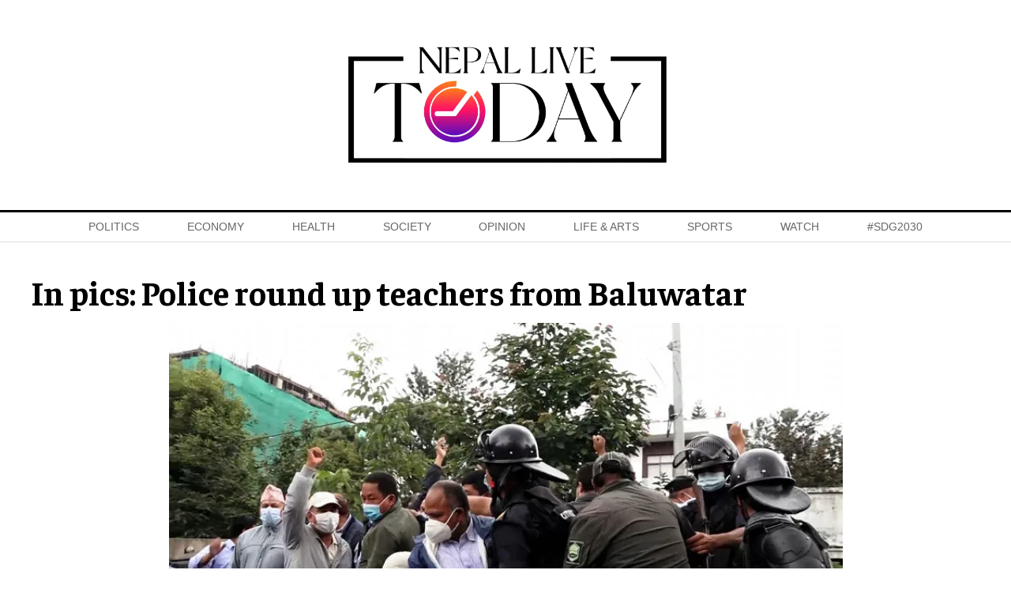

--- FILE ---
content_type: text/html; charset=UTF-8
request_url: https://www.nepallivetoday.com/2021/08/13/in-pics-police-round-up-teachers-from-baluwatar/
body_size: 13690
content:
<!DOCTYPE html>
<html lang="en">

<head>
    <!-- Required meta tags -->
    <meta charset="utf-8">
    <meta property="fb:pages" content="631971620173873" />
    <meta name="description" content="Reporting, analysis, and commentary on Nepal's politics, economy and society." />
    <meta name="viewport" content="width=device-width, initial-scale=1, shrink-to-fit=no">
    <title>
        In pics: Police round up teachers from Baluwatar &laquo;         Nepal Live Today    </title>
    <meta name='robots' content='max-image-preview:large' />
<link rel='dns-prefetch' href='//cdnjs.cloudflare.com' />
<link rel='dns-prefetch' href='//kit.fontawesome.com' />
<link rel='dns-prefetch' href='//cdn.jsdelivr.net' />
<link rel='dns-prefetch' href='//ajax.googleapis.com' />
<link rel='dns-prefetch' href='//stats.wp.com' />
<link rel='dns-prefetch' href='//fonts.googleapis.com' />
<link rel='preconnect' href='//i0.wp.com' />
<link rel='preconnect' href='//c0.wp.com' />
<link rel="alternate" type="application/rss+xml" title="Nepal Live Today &raquo; In pics: Police round up teachers from Baluwatar Comments Feed" href="https://www.nepallivetoday.com/2021/08/13/in-pics-police-round-up-teachers-from-baluwatar/feed/" />
<link rel="alternate" title="oEmbed (JSON)" type="application/json+oembed" href="https://www.nepallivetoday.com/wp-json/oembed/1.0/embed?url=https%3A%2F%2Fwww.nepallivetoday.com%2F2021%2F08%2F13%2Fin-pics-police-round-up-teachers-from-baluwatar%2F" />
<link rel="alternate" title="oEmbed (XML)" type="text/xml+oembed" href="https://www.nepallivetoday.com/wp-json/oembed/1.0/embed?url=https%3A%2F%2Fwww.nepallivetoday.com%2F2021%2F08%2F13%2Fin-pics-police-round-up-teachers-from-baluwatar%2F&#038;format=xml" />
<meta property="fb:admins" content="changingmission"/><meta property="fb:app_id" content="1774296949456204"><meta property="og:title" content="In pics: Police round up teachers from Baluwatar"/><meta property="og:type" content="article"/><meta property="og:description" content="Kathmandu: Police have arrested teachers protesting outside Prime Minister’s official residence in Baluwatar on Friday. The law enforcement agency arrested around 200 teachers who had reached the Prime Minister’s residence to stage a sit-in putting forth various demands. Nepal Teachers Federation has been protesting since April demanding that 20 percent of the annual budget should [&hellip;]"/><meta property="og:url" content="https://www.nepallivetoday.com/2021/08/13/in-pics-police-round-up-teachers-from-baluwatar/"/><meta property="og:site_name" content="Nepal Live Today"/><meta property="og:image" content="https://i0.wp.com/www.nepallivetoday.com/wp-content/uploads/2021/08/1628845159_Teachers-Protest_Baluwatar9.jpg?fit=853%2C480&amp;ssl=1"/><style id='wp-img-auto-sizes-contain-inline-css' type='text/css'>
img:is([sizes=auto i],[sizes^="auto," i]){contain-intrinsic-size:3000px 1500px}
/*# sourceURL=wp-img-auto-sizes-contain-inline-css */
</style>
<style id='wp-emoji-styles-inline-css' type='text/css'>

	img.wp-smiley, img.emoji {
		display: inline !important;
		border: none !important;
		box-shadow: none !important;
		height: 1em !important;
		width: 1em !important;
		margin: 0 0.07em !important;
		vertical-align: -0.1em !important;
		background: none !important;
		padding: 0 !important;
	}
/*# sourceURL=wp-emoji-styles-inline-css */
</style>
<style id='wp-block-library-inline-css' type='text/css'>
:root{--wp-block-synced-color:#7a00df;--wp-block-synced-color--rgb:122,0,223;--wp-bound-block-color:var(--wp-block-synced-color);--wp-editor-canvas-background:#ddd;--wp-admin-theme-color:#007cba;--wp-admin-theme-color--rgb:0,124,186;--wp-admin-theme-color-darker-10:#006ba1;--wp-admin-theme-color-darker-10--rgb:0,107,160.5;--wp-admin-theme-color-darker-20:#005a87;--wp-admin-theme-color-darker-20--rgb:0,90,135;--wp-admin-border-width-focus:2px}@media (min-resolution:192dpi){:root{--wp-admin-border-width-focus:1.5px}}.wp-element-button{cursor:pointer}:root .has-very-light-gray-background-color{background-color:#eee}:root .has-very-dark-gray-background-color{background-color:#313131}:root .has-very-light-gray-color{color:#eee}:root .has-very-dark-gray-color{color:#313131}:root .has-vivid-green-cyan-to-vivid-cyan-blue-gradient-background{background:linear-gradient(135deg,#00d084,#0693e3)}:root .has-purple-crush-gradient-background{background:linear-gradient(135deg,#34e2e4,#4721fb 50%,#ab1dfe)}:root .has-hazy-dawn-gradient-background{background:linear-gradient(135deg,#faaca8,#dad0ec)}:root .has-subdued-olive-gradient-background{background:linear-gradient(135deg,#fafae1,#67a671)}:root .has-atomic-cream-gradient-background{background:linear-gradient(135deg,#fdd79a,#004a59)}:root .has-nightshade-gradient-background{background:linear-gradient(135deg,#330968,#31cdcf)}:root .has-midnight-gradient-background{background:linear-gradient(135deg,#020381,#2874fc)}:root{--wp--preset--font-size--normal:16px;--wp--preset--font-size--huge:42px}.has-regular-font-size{font-size:1em}.has-larger-font-size{font-size:2.625em}.has-normal-font-size{font-size:var(--wp--preset--font-size--normal)}.has-huge-font-size{font-size:var(--wp--preset--font-size--huge)}.has-text-align-center{text-align:center}.has-text-align-left{text-align:left}.has-text-align-right{text-align:right}.has-fit-text{white-space:nowrap!important}#end-resizable-editor-section{display:none}.aligncenter{clear:both}.items-justified-left{justify-content:flex-start}.items-justified-center{justify-content:center}.items-justified-right{justify-content:flex-end}.items-justified-space-between{justify-content:space-between}.screen-reader-text{border:0;clip-path:inset(50%);height:1px;margin:-1px;overflow:hidden;padding:0;position:absolute;width:1px;word-wrap:normal!important}.screen-reader-text:focus{background-color:#ddd;clip-path:none;color:#444;display:block;font-size:1em;height:auto;left:5px;line-height:normal;padding:15px 23px 14px;text-decoration:none;top:5px;width:auto;z-index:100000}html :where(.has-border-color){border-style:solid}html :where([style*=border-top-color]){border-top-style:solid}html :where([style*=border-right-color]){border-right-style:solid}html :where([style*=border-bottom-color]){border-bottom-style:solid}html :where([style*=border-left-color]){border-left-style:solid}html :where([style*=border-width]){border-style:solid}html :where([style*=border-top-width]){border-top-style:solid}html :where([style*=border-right-width]){border-right-style:solid}html :where([style*=border-bottom-width]){border-bottom-style:solid}html :where([style*=border-left-width]){border-left-style:solid}html :where(img[class*=wp-image-]){height:auto;max-width:100%}:where(figure){margin:0 0 1em}html :where(.is-position-sticky){--wp-admin--admin-bar--position-offset:var(--wp-admin--admin-bar--height,0px)}@media screen and (max-width:600px){html :where(.is-position-sticky){--wp-admin--admin-bar--position-offset:0px}}

/*# sourceURL=wp-block-library-inline-css */
</style><style id='wp-block-image-inline-css' type='text/css'>
.wp-block-image>a,.wp-block-image>figure>a{display:inline-block}.wp-block-image img{box-sizing:border-box;height:auto;max-width:100%;vertical-align:bottom}@media not (prefers-reduced-motion){.wp-block-image img.hide{visibility:hidden}.wp-block-image img.show{animation:show-content-image .4s}}.wp-block-image[style*=border-radius] img,.wp-block-image[style*=border-radius]>a{border-radius:inherit}.wp-block-image.has-custom-border img{box-sizing:border-box}.wp-block-image.aligncenter{text-align:center}.wp-block-image.alignfull>a,.wp-block-image.alignwide>a{width:100%}.wp-block-image.alignfull img,.wp-block-image.alignwide img{height:auto;width:100%}.wp-block-image .aligncenter,.wp-block-image .alignleft,.wp-block-image .alignright,.wp-block-image.aligncenter,.wp-block-image.alignleft,.wp-block-image.alignright{display:table}.wp-block-image .aligncenter>figcaption,.wp-block-image .alignleft>figcaption,.wp-block-image .alignright>figcaption,.wp-block-image.aligncenter>figcaption,.wp-block-image.alignleft>figcaption,.wp-block-image.alignright>figcaption{caption-side:bottom;display:table-caption}.wp-block-image .alignleft{float:left;margin:.5em 1em .5em 0}.wp-block-image .alignright{float:right;margin:.5em 0 .5em 1em}.wp-block-image .aligncenter{margin-left:auto;margin-right:auto}.wp-block-image :where(figcaption){margin-bottom:1em;margin-top:.5em}.wp-block-image.is-style-circle-mask img{border-radius:9999px}@supports ((-webkit-mask-image:none) or (mask-image:none)) or (-webkit-mask-image:none){.wp-block-image.is-style-circle-mask img{border-radius:0;-webkit-mask-image:url('data:image/svg+xml;utf8,<svg viewBox="0 0 100 100" xmlns="http://www.w3.org/2000/svg"><circle cx="50" cy="50" r="50"/></svg>');mask-image:url('data:image/svg+xml;utf8,<svg viewBox="0 0 100 100" xmlns="http://www.w3.org/2000/svg"><circle cx="50" cy="50" r="50"/></svg>');mask-mode:alpha;-webkit-mask-position:center;mask-position:center;-webkit-mask-repeat:no-repeat;mask-repeat:no-repeat;-webkit-mask-size:contain;mask-size:contain}}:root :where(.wp-block-image.is-style-rounded img,.wp-block-image .is-style-rounded img){border-radius:9999px}.wp-block-image figure{margin:0}.wp-lightbox-container{display:flex;flex-direction:column;position:relative}.wp-lightbox-container img{cursor:zoom-in}.wp-lightbox-container img:hover+button{opacity:1}.wp-lightbox-container button{align-items:center;backdrop-filter:blur(16px) saturate(180%);background-color:#5a5a5a40;border:none;border-radius:4px;cursor:zoom-in;display:flex;height:20px;justify-content:center;opacity:0;padding:0;position:absolute;right:16px;text-align:center;top:16px;width:20px;z-index:100}@media not (prefers-reduced-motion){.wp-lightbox-container button{transition:opacity .2s ease}}.wp-lightbox-container button:focus-visible{outline:3px auto #5a5a5a40;outline:3px auto -webkit-focus-ring-color;outline-offset:3px}.wp-lightbox-container button:hover{cursor:pointer;opacity:1}.wp-lightbox-container button:focus{opacity:1}.wp-lightbox-container button:focus,.wp-lightbox-container button:hover,.wp-lightbox-container button:not(:hover):not(:active):not(.has-background){background-color:#5a5a5a40;border:none}.wp-lightbox-overlay{box-sizing:border-box;cursor:zoom-out;height:100vh;left:0;overflow:hidden;position:fixed;top:0;visibility:hidden;width:100%;z-index:100000}.wp-lightbox-overlay .close-button{align-items:center;cursor:pointer;display:flex;justify-content:center;min-height:40px;min-width:40px;padding:0;position:absolute;right:calc(env(safe-area-inset-right) + 16px);top:calc(env(safe-area-inset-top) + 16px);z-index:5000000}.wp-lightbox-overlay .close-button:focus,.wp-lightbox-overlay .close-button:hover,.wp-lightbox-overlay .close-button:not(:hover):not(:active):not(.has-background){background:none;border:none}.wp-lightbox-overlay .lightbox-image-container{height:var(--wp--lightbox-container-height);left:50%;overflow:hidden;position:absolute;top:50%;transform:translate(-50%,-50%);transform-origin:top left;width:var(--wp--lightbox-container-width);z-index:9999999999}.wp-lightbox-overlay .wp-block-image{align-items:center;box-sizing:border-box;display:flex;height:100%;justify-content:center;margin:0;position:relative;transform-origin:0 0;width:100%;z-index:3000000}.wp-lightbox-overlay .wp-block-image img{height:var(--wp--lightbox-image-height);min-height:var(--wp--lightbox-image-height);min-width:var(--wp--lightbox-image-width);width:var(--wp--lightbox-image-width)}.wp-lightbox-overlay .wp-block-image figcaption{display:none}.wp-lightbox-overlay button{background:none;border:none}.wp-lightbox-overlay .scrim{background-color:#fff;height:100%;opacity:.9;position:absolute;width:100%;z-index:2000000}.wp-lightbox-overlay.active{visibility:visible}@media not (prefers-reduced-motion){.wp-lightbox-overlay.active{animation:turn-on-visibility .25s both}.wp-lightbox-overlay.active img{animation:turn-on-visibility .35s both}.wp-lightbox-overlay.show-closing-animation:not(.active){animation:turn-off-visibility .35s both}.wp-lightbox-overlay.show-closing-animation:not(.active) img{animation:turn-off-visibility .25s both}.wp-lightbox-overlay.zoom.active{animation:none;opacity:1;visibility:visible}.wp-lightbox-overlay.zoom.active .lightbox-image-container{animation:lightbox-zoom-in .4s}.wp-lightbox-overlay.zoom.active .lightbox-image-container img{animation:none}.wp-lightbox-overlay.zoom.active .scrim{animation:turn-on-visibility .4s forwards}.wp-lightbox-overlay.zoom.show-closing-animation:not(.active){animation:none}.wp-lightbox-overlay.zoom.show-closing-animation:not(.active) .lightbox-image-container{animation:lightbox-zoom-out .4s}.wp-lightbox-overlay.zoom.show-closing-animation:not(.active) .lightbox-image-container img{animation:none}.wp-lightbox-overlay.zoom.show-closing-animation:not(.active) .scrim{animation:turn-off-visibility .4s forwards}}@keyframes show-content-image{0%{visibility:hidden}99%{visibility:hidden}to{visibility:visible}}@keyframes turn-on-visibility{0%{opacity:0}to{opacity:1}}@keyframes turn-off-visibility{0%{opacity:1;visibility:visible}99%{opacity:0;visibility:visible}to{opacity:0;visibility:hidden}}@keyframes lightbox-zoom-in{0%{transform:translate(calc((-100vw + var(--wp--lightbox-scrollbar-width))/2 + var(--wp--lightbox-initial-left-position)),calc(-50vh + var(--wp--lightbox-initial-top-position))) scale(var(--wp--lightbox-scale))}to{transform:translate(-50%,-50%) scale(1)}}@keyframes lightbox-zoom-out{0%{transform:translate(-50%,-50%) scale(1);visibility:visible}99%{visibility:visible}to{transform:translate(calc((-100vw + var(--wp--lightbox-scrollbar-width))/2 + var(--wp--lightbox-initial-left-position)),calc(-50vh + var(--wp--lightbox-initial-top-position))) scale(var(--wp--lightbox-scale));visibility:hidden}}
/*# sourceURL=https://c0.wp.com/c/6.9/wp-includes/blocks/image/style.min.css */
</style>
<style id='global-styles-inline-css' type='text/css'>
:root{--wp--preset--aspect-ratio--square: 1;--wp--preset--aspect-ratio--4-3: 4/3;--wp--preset--aspect-ratio--3-4: 3/4;--wp--preset--aspect-ratio--3-2: 3/2;--wp--preset--aspect-ratio--2-3: 2/3;--wp--preset--aspect-ratio--16-9: 16/9;--wp--preset--aspect-ratio--9-16: 9/16;--wp--preset--color--black: #000000;--wp--preset--color--cyan-bluish-gray: #abb8c3;--wp--preset--color--white: #ffffff;--wp--preset--color--pale-pink: #f78da7;--wp--preset--color--vivid-red: #cf2e2e;--wp--preset--color--luminous-vivid-orange: #ff6900;--wp--preset--color--luminous-vivid-amber: #fcb900;--wp--preset--color--light-green-cyan: #7bdcb5;--wp--preset--color--vivid-green-cyan: #00d084;--wp--preset--color--pale-cyan-blue: #8ed1fc;--wp--preset--color--vivid-cyan-blue: #0693e3;--wp--preset--color--vivid-purple: #9b51e0;--wp--preset--gradient--vivid-cyan-blue-to-vivid-purple: linear-gradient(135deg,rgb(6,147,227) 0%,rgb(155,81,224) 100%);--wp--preset--gradient--light-green-cyan-to-vivid-green-cyan: linear-gradient(135deg,rgb(122,220,180) 0%,rgb(0,208,130) 100%);--wp--preset--gradient--luminous-vivid-amber-to-luminous-vivid-orange: linear-gradient(135deg,rgb(252,185,0) 0%,rgb(255,105,0) 100%);--wp--preset--gradient--luminous-vivid-orange-to-vivid-red: linear-gradient(135deg,rgb(255,105,0) 0%,rgb(207,46,46) 100%);--wp--preset--gradient--very-light-gray-to-cyan-bluish-gray: linear-gradient(135deg,rgb(238,238,238) 0%,rgb(169,184,195) 100%);--wp--preset--gradient--cool-to-warm-spectrum: linear-gradient(135deg,rgb(74,234,220) 0%,rgb(151,120,209) 20%,rgb(207,42,186) 40%,rgb(238,44,130) 60%,rgb(251,105,98) 80%,rgb(254,248,76) 100%);--wp--preset--gradient--blush-light-purple: linear-gradient(135deg,rgb(255,206,236) 0%,rgb(152,150,240) 100%);--wp--preset--gradient--blush-bordeaux: linear-gradient(135deg,rgb(254,205,165) 0%,rgb(254,45,45) 50%,rgb(107,0,62) 100%);--wp--preset--gradient--luminous-dusk: linear-gradient(135deg,rgb(255,203,112) 0%,rgb(199,81,192) 50%,rgb(65,88,208) 100%);--wp--preset--gradient--pale-ocean: linear-gradient(135deg,rgb(255,245,203) 0%,rgb(182,227,212) 50%,rgb(51,167,181) 100%);--wp--preset--gradient--electric-grass: linear-gradient(135deg,rgb(202,248,128) 0%,rgb(113,206,126) 100%);--wp--preset--gradient--midnight: linear-gradient(135deg,rgb(2,3,129) 0%,rgb(40,116,252) 100%);--wp--preset--font-size--small: 13px;--wp--preset--font-size--medium: 20px;--wp--preset--font-size--large: 36px;--wp--preset--font-size--x-large: 42px;--wp--preset--spacing--20: 0.44rem;--wp--preset--spacing--30: 0.67rem;--wp--preset--spacing--40: 1rem;--wp--preset--spacing--50: 1.5rem;--wp--preset--spacing--60: 2.25rem;--wp--preset--spacing--70: 3.38rem;--wp--preset--spacing--80: 5.06rem;--wp--preset--shadow--natural: 6px 6px 9px rgba(0, 0, 0, 0.2);--wp--preset--shadow--deep: 12px 12px 50px rgba(0, 0, 0, 0.4);--wp--preset--shadow--sharp: 6px 6px 0px rgba(0, 0, 0, 0.2);--wp--preset--shadow--outlined: 6px 6px 0px -3px rgb(255, 255, 255), 6px 6px rgb(0, 0, 0);--wp--preset--shadow--crisp: 6px 6px 0px rgb(0, 0, 0);}:where(.is-layout-flex){gap: 0.5em;}:where(.is-layout-grid){gap: 0.5em;}body .is-layout-flex{display: flex;}.is-layout-flex{flex-wrap: wrap;align-items: center;}.is-layout-flex > :is(*, div){margin: 0;}body .is-layout-grid{display: grid;}.is-layout-grid > :is(*, div){margin: 0;}:where(.wp-block-columns.is-layout-flex){gap: 2em;}:where(.wp-block-columns.is-layout-grid){gap: 2em;}:where(.wp-block-post-template.is-layout-flex){gap: 1.25em;}:where(.wp-block-post-template.is-layout-grid){gap: 1.25em;}.has-black-color{color: var(--wp--preset--color--black) !important;}.has-cyan-bluish-gray-color{color: var(--wp--preset--color--cyan-bluish-gray) !important;}.has-white-color{color: var(--wp--preset--color--white) !important;}.has-pale-pink-color{color: var(--wp--preset--color--pale-pink) !important;}.has-vivid-red-color{color: var(--wp--preset--color--vivid-red) !important;}.has-luminous-vivid-orange-color{color: var(--wp--preset--color--luminous-vivid-orange) !important;}.has-luminous-vivid-amber-color{color: var(--wp--preset--color--luminous-vivid-amber) !important;}.has-light-green-cyan-color{color: var(--wp--preset--color--light-green-cyan) !important;}.has-vivid-green-cyan-color{color: var(--wp--preset--color--vivid-green-cyan) !important;}.has-pale-cyan-blue-color{color: var(--wp--preset--color--pale-cyan-blue) !important;}.has-vivid-cyan-blue-color{color: var(--wp--preset--color--vivid-cyan-blue) !important;}.has-vivid-purple-color{color: var(--wp--preset--color--vivid-purple) !important;}.has-black-background-color{background-color: var(--wp--preset--color--black) !important;}.has-cyan-bluish-gray-background-color{background-color: var(--wp--preset--color--cyan-bluish-gray) !important;}.has-white-background-color{background-color: var(--wp--preset--color--white) !important;}.has-pale-pink-background-color{background-color: var(--wp--preset--color--pale-pink) !important;}.has-vivid-red-background-color{background-color: var(--wp--preset--color--vivid-red) !important;}.has-luminous-vivid-orange-background-color{background-color: var(--wp--preset--color--luminous-vivid-orange) !important;}.has-luminous-vivid-amber-background-color{background-color: var(--wp--preset--color--luminous-vivid-amber) !important;}.has-light-green-cyan-background-color{background-color: var(--wp--preset--color--light-green-cyan) !important;}.has-vivid-green-cyan-background-color{background-color: var(--wp--preset--color--vivid-green-cyan) !important;}.has-pale-cyan-blue-background-color{background-color: var(--wp--preset--color--pale-cyan-blue) !important;}.has-vivid-cyan-blue-background-color{background-color: var(--wp--preset--color--vivid-cyan-blue) !important;}.has-vivid-purple-background-color{background-color: var(--wp--preset--color--vivid-purple) !important;}.has-black-border-color{border-color: var(--wp--preset--color--black) !important;}.has-cyan-bluish-gray-border-color{border-color: var(--wp--preset--color--cyan-bluish-gray) !important;}.has-white-border-color{border-color: var(--wp--preset--color--white) !important;}.has-pale-pink-border-color{border-color: var(--wp--preset--color--pale-pink) !important;}.has-vivid-red-border-color{border-color: var(--wp--preset--color--vivid-red) !important;}.has-luminous-vivid-orange-border-color{border-color: var(--wp--preset--color--luminous-vivid-orange) !important;}.has-luminous-vivid-amber-border-color{border-color: var(--wp--preset--color--luminous-vivid-amber) !important;}.has-light-green-cyan-border-color{border-color: var(--wp--preset--color--light-green-cyan) !important;}.has-vivid-green-cyan-border-color{border-color: var(--wp--preset--color--vivid-green-cyan) !important;}.has-pale-cyan-blue-border-color{border-color: var(--wp--preset--color--pale-cyan-blue) !important;}.has-vivid-cyan-blue-border-color{border-color: var(--wp--preset--color--vivid-cyan-blue) !important;}.has-vivid-purple-border-color{border-color: var(--wp--preset--color--vivid-purple) !important;}.has-vivid-cyan-blue-to-vivid-purple-gradient-background{background: var(--wp--preset--gradient--vivid-cyan-blue-to-vivid-purple) !important;}.has-light-green-cyan-to-vivid-green-cyan-gradient-background{background: var(--wp--preset--gradient--light-green-cyan-to-vivid-green-cyan) !important;}.has-luminous-vivid-amber-to-luminous-vivid-orange-gradient-background{background: var(--wp--preset--gradient--luminous-vivid-amber-to-luminous-vivid-orange) !important;}.has-luminous-vivid-orange-to-vivid-red-gradient-background{background: var(--wp--preset--gradient--luminous-vivid-orange-to-vivid-red) !important;}.has-very-light-gray-to-cyan-bluish-gray-gradient-background{background: var(--wp--preset--gradient--very-light-gray-to-cyan-bluish-gray) !important;}.has-cool-to-warm-spectrum-gradient-background{background: var(--wp--preset--gradient--cool-to-warm-spectrum) !important;}.has-blush-light-purple-gradient-background{background: var(--wp--preset--gradient--blush-light-purple) !important;}.has-blush-bordeaux-gradient-background{background: var(--wp--preset--gradient--blush-bordeaux) !important;}.has-luminous-dusk-gradient-background{background: var(--wp--preset--gradient--luminous-dusk) !important;}.has-pale-ocean-gradient-background{background: var(--wp--preset--gradient--pale-ocean) !important;}.has-electric-grass-gradient-background{background: var(--wp--preset--gradient--electric-grass) !important;}.has-midnight-gradient-background{background: var(--wp--preset--gradient--midnight) !important;}.has-small-font-size{font-size: var(--wp--preset--font-size--small) !important;}.has-medium-font-size{font-size: var(--wp--preset--font-size--medium) !important;}.has-large-font-size{font-size: var(--wp--preset--font-size--large) !important;}.has-x-large-font-size{font-size: var(--wp--preset--font-size--x-large) !important;}
/*# sourceURL=global-styles-inline-css */
</style>

<style id='classic-theme-styles-inline-css' type='text/css'>
/*! This file is auto-generated */
.wp-block-button__link{color:#fff;background-color:#32373c;border-radius:9999px;box-shadow:none;text-decoration:none;padding:calc(.667em + 2px) calc(1.333em + 2px);font-size:1.125em}.wp-block-file__button{background:#32373c;color:#fff;text-decoration:none}
/*# sourceURL=/wp-includes/css/classic-themes.min.css */
</style>
<link rel='stylesheet' id='uikit-style-css' href='https://cdn.jsdelivr.net/npm/uikit@3.4.6/dist/css/uikit.min.css?ver=6.9' type='text/css' media='all' />
<link rel='stylesheet' id='base-style-css' href='https://www.nepallivetoday.com/wp-content/themes/NepaLiveToday/css/base.css?ver=6.9' type='text/css' media='all' />
<link rel='stylesheet' id='google-Faustina-css' href='https://fonts.googleapis.com/css2?family=Faustina%3Awght%40400%3B500%3B600%3B700&#038;display=swap&#038;ver=6.9' type='text/css' media='all' />
<link rel='stylesheet' id='google-Poppins-css' href='https://fonts.googleapis.com/css2?family=Poppins%3Awght%40100%3B200%3B300%3B400%3B500%3B600%3B800&#038;display=swap&#038;ver=6.9' type='text/css' media='all' />
<link rel='stylesheet' id='appharu-style-css' href='https://www.nepallivetoday.com/wp-content/themes/NepaLiveToday/style.css?ver=8.1.2.1' type='text/css' media='all' />
<link rel='stylesheet' id='wp-block-paragraph-css' href='https://c0.wp.com/c/6.9/wp-includes/blocks/paragraph/style.min.css' type='text/css' media='all' />
<script type="text/javascript" src="https://kit.fontawesome.com/7d59914bdd.js?ver=6.9" id="font-awesome-js"></script>
<link rel="https://api.w.org/" href="https://www.nepallivetoday.com/wp-json/" /><link rel="alternate" title="JSON" type="application/json" href="https://www.nepallivetoday.com/wp-json/wp/v2/posts/12193" /><link rel="EditURI" type="application/rsd+xml" title="RSD" href="https://www.nepallivetoday.com/xmlrpc.php?rsd" />
<meta name="generator" content="WordPress 6.9" />
<link rel="canonical" href="https://www.nepallivetoday.com/2021/08/13/in-pics-police-round-up-teachers-from-baluwatar/" />
<link rel='shortlink' href='https://wp.me/pcWLTd-3aF' />
	<style>img#wpstats{display:none}</style>
		<link rel="icon" href="https://i0.wp.com/www.nepallivetoday.com/wp-content/uploads/2021/04/cropped-nlfinal.png?fit=32%2C32&#038;ssl=1" sizes="32x32" />
<link rel="icon" href="https://i0.wp.com/www.nepallivetoday.com/wp-content/uploads/2021/04/cropped-nlfinal.png?fit=192%2C192&#038;ssl=1" sizes="192x192" />
<link rel="apple-touch-icon" href="https://i0.wp.com/www.nepallivetoday.com/wp-content/uploads/2021/04/cropped-nlfinal.png?fit=180%2C180&#038;ssl=1" />
<meta name="msapplication-TileImage" content="https://i0.wp.com/www.nepallivetoday.com/wp-content/uploads/2021/04/cropped-nlfinal.png?fit=270%2C270&#038;ssl=1" />
   
    <script async src="https://www.googletagmanager.com/gtag/js?id=G-S4PHMGPG1X"></script>
    <script>
        window.dataLayer = window.dataLayer || [];

        function gtag() {
            dataLayer.push(arguments);
        }
        gtag('js', new Date());

        gtag('config', 'G-S4PHMGPG1X');
    </script>

    <script type='text/javascript'
        src='https://platform-api.sharethis.com/js/sharethis.js#property=605495cc4d1bac0012adf09f&product=sop'
        async='async'></script>  
	
	
	
<!-- 	<script async src="https://pagead2.googlesyndication.com/pagead/js/adsbygoogle.js?client=ca-pub-7002756976837189"
     crossorigin="anonymous"></script> -->
	
    <script src="https://cdn.jsdelivr.net/npm/uikit@3.6.15/dist/js/uikit.min.js"></script>
</head>

<body>
    <div id="fb-root"></div>
    <script>
        (function (d, s, id) {
            var js,
                fjs = d.getElementsByTagName(s)[0];
            if (d.getElementById(id))
                return;
            js = d.createElement(s);
            js.id = id;
            js.src = "//connect.facebook.net/en_US/sdk.js#xfbml=1&version=v2.10&appId=40151482661930" +
                "1";
            fjs
                .parentNode
                .insertBefore(js, fjs);
        }(document, 'script', 'facebook-jssdk'));
    </script>
    <nav class="top-nav">
        <div class="mobile-vs-header uk-width-1-1" style="z-index: 990;">
            <div class="header-section">
                <div class="uk-container">
                                        <div uk-grid="uk-grid" class="uk-grid-small  uk-visible@m uk-margin-medium-top uk-margin-medium-bottom">
                        <div class="uk-width-expand uk-flex uk-flex-middle uk-flex-right">

                        </div>
                        <div class="uk-width-large uk-text-center">
                            <div class="header-logo">
                                <a href="https://www.nepallivetoday.com/" class="custom-logo-link" rel="home"><img width="1621" height="692" src="https://i0.wp.com/www.nepallivetoday.com/wp-content/uploads/2021/04/cropped-Nepal-lIve-today-Nepal-live-logo-01.jpg?fit=1621%2C692&amp;ssl=1" class="custom-logo" alt="Nepal Live Today" decoding="async" fetchpriority="high" srcset="https://i0.wp.com/www.nepallivetoday.com/wp-content/uploads/2021/04/cropped-Nepal-lIve-today-Nepal-live-logo-01.jpg?w=1621&amp;ssl=1 1621w, https://i0.wp.com/www.nepallivetoday.com/wp-content/uploads/2021/04/cropped-Nepal-lIve-today-Nepal-live-logo-01.jpg?resize=768%2C328&amp;ssl=1 768w, https://i0.wp.com/www.nepallivetoday.com/wp-content/uploads/2021/04/cropped-Nepal-lIve-today-Nepal-live-logo-01.jpg?resize=1536%2C656&amp;ssl=1 1536w, https://i0.wp.com/www.nepallivetoday.com/wp-content/uploads/2021/04/cropped-Nepal-lIve-today-Nepal-live-logo-01.jpg?w=1440&amp;ssl=1 1440w" sizes="(max-width: 1621px) 100vw, 1621px" /></a>                            </div>
                        </div>
                        <div class="uk-width-expand uk-flex uk-flex-middle uk-flex-left mobile-headaer-social">
                        </div>
                    </div>
                </div>
            </div>
        </div>
        <div class="np-border wbg  nav-edit uk-visible@m" uk-sticky="uk-sticky" style="z-index: 990;">
            <div class="uk-container">
                <nav class="uk-navbar uk-position-relative" uk-navbar>
    <div class="uk-navbar-left uk-width-1-1">
        <ul class="uk-navbar-nav navigation-bar uk-width-1-1 navitagion-item">
            <li>
                <a href="/"><i class="fas fa-home"></i></a>
            </li>
            <li>
                <a href="/?cat=4">Politics</a>
            </li>
            <li>
                <a href="/?cat=5">Economy</a>
            </li>
            <li>
                <a href="/?cat=6">Health</a>
            </li>
            <li>
                <a href="/?cat=7">Society</a>
            </li>
            <li>
                <a href="/?cat=8">Opinion</a>
            </li>

            <li>
                <a href="/?cat=9">Life & Arts</a>
            </li>
            <!-- 			<li>
                <a href="/?cat=189">Events</a>
            </li>  -->
            <li>
                <a href="/?cat=10">Sports</a>
            </li>
            <li>
                <a href="/?cat=11">Watch</a>
            </li>
            <!-- <li>
                <a href="/?cat=12">Feature</a>
            </li>
            <li>
                <a href="/?cat=13">Education</a>
            </li> -->
            <li>
                <a href="/?cat=14">#SDG2030</a>
            </li>
            <li class="search-item"><a href="#modal-search" uk-toggle><i class="fas fa-search"></i></a></li>
        </ul>
    </div>
</nav>

<div id="modal-search" class="uk-flex-top  search-model-item" uk-modal>
    <div class="uk-modal-dialog uk-modal-body search-model uk-margin-auto-vertical">
        <button class="uk-modal-close-default close-icon" type="button" uk-close></button>
        <h2 class="uk-modal-title search-title">Search</h2>
        <form action="/" class="uk-search uk-search-navbar uk-width-1-1" method="get">
            <div class="uk-child-width-1-2@m uk-text-center uk-grid-small" uk-grid>
                <div class="uk-child-width-1-2@m uk-text-center uk-grid-small" uk-grid>
                    <div>
                        <input class="uk-input" name="form" type="date"  data-uk-datepicker placeholder="from" value="">
                    </div>
                    <div>
                        <input class="uk-input" name="to" type="date"  data-uk-datepicker placeholder="to" value="">
                    </div>
                </div>
            <div>
                <input class="uk-search-input search-box" name="s" id="s" type="search" placeholder="Search" value="">
                <button type="submit" class="uk-search-icon-flip icon-search" uk-search-icon></button>
            </div>
            </div>
        </form>
    </div>
</div>
            </div>
        </div>
    </nav>
    <nav class="top-nav uk-hidden@m mobile-vs-header"  uk-sticky="uk-sticky">
            <div class="header-section">
                <div class="uk-container">
                    <div class="mobile-version">
                        <div uk-grid="uk-grid" class="uk-grid-small">
                            <div class="uk-width-1-5  uk-flex uk-flex-middle uk-flex-left">
                                <ul class="uk-navbar-nav navigation-bar  ">
                                    <li><a href="#modal-search" uk-toggle>
                                            <i class="fas fa-search" style="font-size: 18px;"></i>
                                        </a></li>
                                </ul>
                            </div>
                            <div class="uk-width-expand uk-text-center">
                                <div class="header-logo">
                                    <a href="/"><img src="https://www.nepallivetoday.com/wp-content/themes/NepaLiveToday/img/mobile.png" class="iconitem" alt=""></a> 
                                </div>
                            </div>
                            <div class="uk-width-1-5 uk-flex uk-flex-middle uk-flex-left mobile-headaer-social">
                                <ul class="uk-navbar-nav menu-icon">
                                    <li uk-toggle="target: #offcanvas-nav">
                                        <a href="!"><img
                                                src="https://www.nepallivetoday.com/wp-content/themes/NepaLiveToday/img/iconitem.png"
                                                class="iconitem" alt=""></a>
                                    </li>
                                </ul>
                            </div>
                        </div>
                    </div>

                </div>
            </div>
        
            </nav>
    <div id="offcanvas-nav" class="uk-offcanvas"  uk-offcanvas="flip: true; overlay: true">
    <div class="uk-offcanvas-bar">
        <a href="https://www.nepallivetoday.com/" class="custom-logo-link" rel="home"><img width="1621" height="692" src="https://i0.wp.com/www.nepallivetoday.com/wp-content/uploads/2021/04/cropped-Nepal-lIve-today-Nepal-live-logo-01.jpg?fit=1621%2C692&amp;ssl=1" class="custom-logo" alt="Nepal Live Today" decoding="async" srcset="https://i0.wp.com/www.nepallivetoday.com/wp-content/uploads/2021/04/cropped-Nepal-lIve-today-Nepal-live-logo-01.jpg?w=1621&amp;ssl=1 1621w, https://i0.wp.com/www.nepallivetoday.com/wp-content/uploads/2021/04/cropped-Nepal-lIve-today-Nepal-live-logo-01.jpg?resize=768%2C328&amp;ssl=1 768w, https://i0.wp.com/www.nepallivetoday.com/wp-content/uploads/2021/04/cropped-Nepal-lIve-today-Nepal-live-logo-01.jpg?resize=1536%2C656&amp;ssl=1 1536w, https://i0.wp.com/www.nepallivetoday.com/wp-content/uploads/2021/04/cropped-Nepal-lIve-today-Nepal-live-logo-01.jpg?w=1440&amp;ssl=1 1440w" sizes="(max-width: 1621px) 100vw, 1621px" /></a>        <!-- <a href="/"><img src="https://nepallivetoday.com/wp-content/uploads/2021/04/finallogo.png" alt=""></a> -->
        <div class="uk-section uk-padding-remove-top uk-margin-small-bottom uk-padding-remove-bottom">
            <div class="uk-container uk-padding-remove">
                <div class="uk-grid-match uk-child-width-1-1@m" uk-grid>
                    <div>
                        <ul class="uk-list uk-list-divider sidebar-nav">
                            <li><a href="/">Home</a></li>
                            <li><a href="/?cat=4">Politics </a></li>
                            <li><a href="/?cat=5">Economy </a></li>
                            <li><a href="/?cat=6">Health </a></li>
                            <li><a href="/?cat=7">Society</a></li>
                            <li><a href="/?cat=8">Opinion</a></li>
                            <li><a href="/?cat=9">Life & Arts</a></li>
                            <li><a href="/?cat=13">Education</a></li>
                            <li><a href="/?cat=10">Sports</a></li>
                            <li><a href="/?cat=11">Watch</a></li>
                            <li><a href="/?cat=14">#SDG2030</a></li>
                        </ul>
                    </div>
                </div>

            </div>
        </div>
        <div class="uk-navbar-right social-icon-item uk-hidden@m uk-width-1-1">
        <ul class="uk-navbar-nav navigation-bar uk-width-1-1 navitagion-item-social">
            <li><a href="https://www.facebook.com/nepallivetoday/"  target="_blank"><i class="fab fa-facebook-f"></i></a></li>
            <li><a href="https://twitter.com/NepalLive1"  target="_blank"><i class="fab fa-twitter"></i></a></li>
            <li><a href="https://www.youtube.com/channel/UCXHgSsTbbojsyot6Kg_q2mg"  target="_blank"><i class="fab fa-youtube"></i></a></li>
            <li><a href="https://www.instagram.com/nepallivetoday/" target="_blank"><i class="fab fa-instagram"></i></a></li>
            <li><a href="https://www.viber.com/en/" target="_blank"><i class="fab fa-viber"></i></a></li>
            <li><a href="https://www.tiktok.com/" target="_blank"><i class="fab fa-tiktok"></i></a></li> 
        </ul>
    </div> 
    </div>
</div>
    <div class="uk-container uk-margin-small-top"><div class="single-page">

        <div class="uk-grid uk-grid-medium single" uk-grid="">
        <div class="uk-grid" uk-grid="uk-grid">
    <div class="uk-width-1-1@m">
                <h1>In pics: Police round up teachers from Baluwatar</h1>

                        <div class="uk-position-relative uk-text-center uk-margin-small-top">
                <img width="853" height="480" src="https://i0.wp.com/www.nepallivetoday.com/wp-content/uploads/2021/08/1628845159_Teachers-Protest_Baluwatar9.jpg?fit=853%2C480&amp;ssl=1" class="attachment-full size-full wp-post-image" alt="" decoding="async" srcset="https://i0.wp.com/www.nepallivetoday.com/wp-content/uploads/2021/08/1628845159_Teachers-Protest_Baluwatar9.jpg?w=853&amp;ssl=1 853w, https://i0.wp.com/www.nepallivetoday.com/wp-content/uploads/2021/08/1628845159_Teachers-Protest_Baluwatar9.jpg?resize=768%2C432&amp;ssl=1 768w" sizes="(max-width: 853px) 100vw, 853px" />                            </div>
                </div>
    <div class="uk-width-2-3@m">
    <div>
        <div class="grid-layout"> 
            <div class="uk-text-center" style="margin-right: 30px;">
                <div class="sticky-item side-nav-item">
                    <div class="share-icon">
                        <div class="sharethis-inline-share-buttons" style="flex-flow: column;display: inline-flex;">
                        </div>
                    </div>
                    <div class="uk-visible@m">
                        <div class="uk-navbar-center reader-effect">
                            <ul class="uk-nav-default uk-nav-center" uk-nav>
                                <li><a><span id="smaller">-A</span></a></li>
                                <li><a><span id="resize">A</span></a></li>
                                <li><a><span id="bigger">+A</span></a></li>
                            </ul> 
                        </div> 
                    </div>
                </div> 
            </div> 
            <div>
                <header class="uk-flex-between@s uk-flex-wrap-between uk-grid-small uk-flex-middle" uk-grid="uk-grid">
        		<div  class="header-title">
            <div class="author-image">
                
                
                <img class="uk-comment-avatar" src="https://i0.wp.com/www.nepallivetoday.com/wp-content/uploads/2021/04/nlfinal.png?resize=150%2C150&ssl=1" width="80"
                    height="80" alt="">
                            </div>
            <div class="single-author uk-margin-small-left">
                <h4 class="uk-comment-title uk-margin-remove"> <a class="uk-authoer-link"
                        href="/?author=3">NL Today</a> <span class="post-date"> - 13 August, 2021</span></h4>
            </div>
        </div>
        <div class="single-author uk-margin-small-left">
                <h4 class="uk-comment-title uk-margin-remove"> <a class="uk-authoer-link" href="https://twitter.com/NepalLiveToday"  target="_blank"> <span class="post-date" style="color: #09a5e1;font-weight: 500;"><span uk-icon="icon: twitter;"></span> @NepalLiveToday</span></a></h4>
            </div>
		        <div class="uk-hidden@m uk-text-center">
                        <ul class="uk-nav-center  mobile-font-size" uk-nav>
                            <li><a><span id="smaller">-A</span></a></li>
                            <li><a><span id="resize">A</span></a></li>
                            <li><a><span id="bigger">+A</span></a></li>
                        </ul> 
                </div>
        <div class="header-title uk-visible@m">
            <div class="uk-navbar-right reader-time">
                <ul class="uk-nav-default uk-nav-center" uk-nav>
                    <li><span class="reading-indicator">[rt_reading_time label="Read Time" postfix="min."]</span></li>
                </ul> 
            </div> 
        </div>
    </header>
<hr style="margin-top: 10px;">

<div class="uk-margin-small">
    </div>

                <article class="uk-card">
                    <div class="uk-margin-small">
                                            </div>
                    <div class="post-entry">
                        
<p><strong>Kathmandu</strong>: Police have arrested teachers protesting outside Prime Minister’s official residence in Baluwatar on Friday.</p> 



<p>The law enforcement agency arrested around 200 teachers who had reached the Prime Minister’s residence to stage a sit-in putting forth various demands.</p> 



<p>Nepal Teachers Federation has been protesting since April demanding that 20 percent of the annual budget should be allocated in the education sector, teachers should be promoted en masse, and the problem of conflict-affected teachers should be resolved among others.</p><div class='wp-inner-ads'></div> 



<figure class="wp-block-image size-large"><img data-recalc-dims="1" decoding="async" width="720" height="405" src="https://i0.wp.com/www.nepallivetoday.com/wp-content/uploads/2021/08/Teachers-Protest_Baluwatar8.jpg?resize=720%2C405&#038;ssl=1" alt="" class="wp-image-12198" srcset="https://i0.wp.com/www.nepallivetoday.com/wp-content/uploads/2021/08/Teachers-Protest_Baluwatar8.jpg?resize=768%2C432&amp;ssl=1 768w, https://i0.wp.com/www.nepallivetoday.com/wp-content/uploads/2021/08/Teachers-Protest_Baluwatar8.jpg?w=800&amp;ssl=1 800w" sizes="(max-width: 720px) 100vw, 720px" /></figure>



<figure class="wp-block-image size-large"><img data-recalc-dims="1" loading="lazy" decoding="async" width="720" height="405" src="https://i0.wp.com/www.nepallivetoday.com/wp-content/uploads/2021/08/Teachers-Protest_Baluwatar7.jpg?resize=720%2C405&#038;ssl=1" alt="" class="wp-image-12205" srcset="https://i0.wp.com/www.nepallivetoday.com/wp-content/uploads/2021/08/Teachers-Protest_Baluwatar7.jpg?resize=768%2C432&amp;ssl=1 768w, https://i0.wp.com/www.nepallivetoday.com/wp-content/uploads/2021/08/Teachers-Protest_Baluwatar7.jpg?w=800&amp;ssl=1 800w" sizes="auto, (max-width: 720px) 100vw, 720px" /></figure>



<figure class="wp-block-image size-large"><img data-recalc-dims="1" loading="lazy" decoding="async" width="720" height="405" src="https://i0.wp.com/www.nepallivetoday.com/wp-content/uploads/2021/08/Teachers-Protest_Baluwatar6.jpg?resize=720%2C405&#038;ssl=1" alt="" class="wp-image-12204" srcset="https://i0.wp.com/www.nepallivetoday.com/wp-content/uploads/2021/08/Teachers-Protest_Baluwatar6.jpg?resize=768%2C432&amp;ssl=1 768w, https://i0.wp.com/www.nepallivetoday.com/wp-content/uploads/2021/08/Teachers-Protest_Baluwatar6.jpg?w=800&amp;ssl=1 800w" sizes="auto, (max-width: 720px) 100vw, 720px" /></figure>



<figure class="wp-block-image size-large"><img data-recalc-dims="1" loading="lazy" decoding="async" width="720" height="405" src="https://i0.wp.com/www.nepallivetoday.com/wp-content/uploads/2021/08/Teachers-Protest_Baluwatar4.jpg?resize=720%2C405&#038;ssl=1" alt="" class="wp-image-12202" srcset="https://i0.wp.com/www.nepallivetoday.com/wp-content/uploads/2021/08/Teachers-Protest_Baluwatar4.jpg?resize=768%2C432&amp;ssl=1 768w, https://i0.wp.com/www.nepallivetoday.com/wp-content/uploads/2021/08/Teachers-Protest_Baluwatar4.jpg?w=800&amp;ssl=1 800w" sizes="auto, (max-width: 720px) 100vw, 720px" /></figure>



<figure class="wp-block-image size-large is-resized"><img data-recalc-dims="1" loading="lazy" decoding="async" src="https://i0.wp.com/www.nepallivetoday.com/wp-content/uploads/2021/08/Teachers-Protest_Baluwatar3.jpg?resize=720%2C405&#038;ssl=1" alt="" class="wp-image-12201" width="720" height="405" srcset="https://i0.wp.com/www.nepallivetoday.com/wp-content/uploads/2021/08/Teachers-Protest_Baluwatar3.jpg?resize=768%2C432&amp;ssl=1 768w, https://i0.wp.com/www.nepallivetoday.com/wp-content/uploads/2021/08/Teachers-Protest_Baluwatar3.jpg?w=800&amp;ssl=1 800w" sizes="auto, (max-width: 720px) 100vw, 720px" /></figure>



<figure class="wp-block-image size-large"><img data-recalc-dims="1" loading="lazy" decoding="async" width="720" height="405" src="https://i0.wp.com/www.nepallivetoday.com/wp-content/uploads/2021/08/Teachers-Protest_Baluwatar1.jpg?resize=720%2C405&#038;ssl=1" alt="" class="wp-image-12199" srcset="https://i0.wp.com/www.nepallivetoday.com/wp-content/uploads/2021/08/Teachers-Protest_Baluwatar1.jpg?resize=768%2C432&amp;ssl=1 768w, https://i0.wp.com/www.nepallivetoday.com/wp-content/uploads/2021/08/Teachers-Protest_Baluwatar1.jpg?w=800&amp;ssl=1 800w" sizes="auto, (max-width: 720px) 100vw, 720px" /></figure>
</p>                          <div class="fb-quote"></div>

                    </div>
                    <section class="widget">
<figure class="wp-block-image size-full"><a href="https://www.nepalclicks.com/" target="_blank" rel=" noreferrer noopener"><img loading="lazy" decoding="async" width="1000" height="80" src="https://www.nepallivetoday.com/wp-content/uploads/2023/05/Nepal-cliks-giff-add.gif" alt="" class="wp-image-43583"/></a></figure>
</section>                </article>
            </div>
        </div>
        </div>
                <div class="comment uk-card uk-card-default uk-card-body">
<div class="cat-titles uk-flex uk-flex-between uk-flex-middle">
    <h2 class="uk-heading-line uk-width-expand">
        <span><a href="/">Comment</a></span>
    </h2>
</div>
    <div class="fb-comments" data-href="https://www.nepallivetoday.com/2021/08/13/in-pics-police-round-up-teachers-from-baluwatar/" data-width="100%" data-numposts="10" data-colorscheme="light"></div>
</div>                <aside class="related text-left uk-margin-top">

    <div class="cat-titles uk-flex uk-flex-between uk-flex-middle">
    <h2 class="uk-heading-line uk-width-expand">
        <span><a href="/">Related News</a></span>
    </h2>
</div>
    <div class="uk-child-width-1-3@m uk-grid-small uk-grid-match" uk-grid>
        
        <div>
            <div class="uk-card uk-card-default uk-padding-small">
                <a href="https://www.nepallivetoday.com/2025/04/23/gold-price-drops-by-rs-7-500/"><img src="https://i0.wp.com/www.nepallivetoday.com/wp-content/uploads/2021/04/Gold-price-Nepal-live.jpg?resize=300%2C165&#038;ssl=1" class="related-img"></a>
                <div class="uk-card uk-margin-top	">
                    <h4><a href="https://www.nepallivetoday.com/2025/04/23/gold-price-drops-by-rs-7-500/" class="ah">Gold price drops by Rs 7, 500</a></h4>
                </div>
            </div>
        </div>
        
        <div>
            <div class="uk-card uk-card-default uk-padding-small">
                <a href="https://www.nepallivetoday.com/2025/04/22/gold-price-reaches-all-time-high-at-rs-197-900-per-tola/"><img src="https://i0.wp.com/www.nepallivetoday.com/wp-content/uploads/2021/04/gold-price.jpg?resize=300%2C165&#038;ssl=1" class="related-img"></a>
                <div class="uk-card uk-margin-top	">
                    <h4><a href="https://www.nepallivetoday.com/2025/04/22/gold-price-reaches-all-time-high-at-rs-197-900-per-tola/" class="ah">Gold price reaches all time high at Rs 197, 900 per tola</a></h4>
                </div>
            </div>
        </div>
        
        <div>
            <div class="uk-card uk-card-default uk-padding-small">
                <a href="https://www.nepallivetoday.com/2025/04/22/indian-power-minister-khattar-arrives-in-kathmandu/"><img src="https://i0.wp.com/www.nepallivetoday.com/wp-content/uploads/2025/04/491004793_1022704875987575_6510228973028664599_n-1-1745299975.jpg?resize=300%2C165&#038;ssl=1" class="related-img"></a>
                <div class="uk-card uk-margin-top	">
                    <h4><a href="https://www.nepallivetoday.com/2025/04/22/indian-power-minister-khattar-arrives-in-kathmandu/" class="ah">Indian Power Minister Khattar arrives in Kathmandu</a></h4>
                </div>
            </div>
        </div>
            </div>
</aside>            </div>
            <div class="uk-width-1-3@m">
                <div class="sticky-item">
<div class="uk-card uk-card-default uk-padding-small">
<div class="uk-card">
<div class="cat-titles uk-flex uk-flex-between uk-flex-middle">
    <h2 class="uk-heading-line uk-width-expand">
        <span><a href="/">Trending</a></span>
    </h2>
</div>

</div>
<div style="margin-top:30px;">
            
	<div class="list-item latest-item-img">
            <div class="uk-card uk-card-small uk-grid-collapse " uk-grid>
                <div class="uk-width-1-4 uk-card-media-left uk-cover-container item-news uk-margin-small-right"
                    style="position: relatie;">
                    <a href="https://www.nepallivetoday.com/2023/05/05/rastriya-swatantra-party-decides-to-withdraw-support-to-government/"><img src="https://i0.wp.com/www.nepallivetoday.com/wp-content/uploads/2022/12/Rastriya_Swotantra_Party.jpg?resize=300%2C165&#038;ssl=1"></a>
                </div>
                <div class="uk-width-expand">
                    <div class="margin-s-l uk-flex-last@s" style="position: relative;">
                        <h4 class="uk-margin-remove-bottom" style="font-size: 1.1rem;">
                            <a href="https://www.nepallivetoday.com/2023/05/05/rastriya-swatantra-party-decides-to-withdraw-support-to-government/">Rastriya Swatantra Party decides to withdraw support to government</a>
                        </h4>
                    </div>
                </div>
            </div>
        </div>
        
	<div class="list-item latest-item-img">
            <div class="uk-card uk-card-small uk-grid-collapse " uk-grid>
                <div class="uk-width-1-4 uk-card-media-left uk-cover-container item-news uk-margin-small-right"
                    style="position: relatie;">
                    <a href="https://www.nepallivetoday.com/2023/04/09/we-are-for-fair-politics-rabi-lamichhane/"><img src="https://i0.wp.com/www.nepallivetoday.com/wp-content/uploads/2023/01/Rabi-Lamichhanee.jpg?resize=300%2C165&#038;ssl=1"></a>
                </div>
                <div class="uk-width-expand">
                    <div class="margin-s-l uk-flex-last@s" style="position: relative;">
                        <h4 class="uk-margin-remove-bottom" style="font-size: 1.1rem;">
                            <a href="https://www.nepallivetoday.com/2023/04/09/we-are-for-fair-politics-rabi-lamichhane/">We are for fair politics: Rabi Lamichhane</a>
                        </h4>
                    </div>
                </div>
            </div>
        </div>
        
	<div class="list-item latest-item-img">
            <div class="uk-card uk-card-small uk-grid-collapse " uk-grid>
                <div class="uk-width-1-4 uk-card-media-left uk-cover-container item-news uk-margin-small-right"
                    style="position: relatie;">
                    <a href="https://www.nepallivetoday.com/2022/05/22/balen-shah-widens-lead-crosses-39000-votes/"><img src="https://i0.wp.com/www.nepallivetoday.com/wp-content/uploads/2022/05/Balen-Shah.png?resize=300%2C165&#038;ssl=1"></a>
                </div>
                <div class="uk-width-expand">
                    <div class="margin-s-l uk-flex-last@s" style="position: relative;">
                        <h4 class="uk-margin-remove-bottom" style="font-size: 1.1rem;">
                            <a href="https://www.nepallivetoday.com/2022/05/22/balen-shah-widens-lead-crosses-39000-votes/">Balen Shah widens lead, crosses 40,000 votes</a>
                        </h4>
                    </div>
                </div>
            </div>
        </div>
        
	<div class="list-item latest-item-img">
            <div class="uk-card uk-card-small uk-grid-collapse " uk-grid>
                <div class="uk-width-1-4 uk-card-media-left uk-cover-container item-news uk-margin-small-right"
                    style="position: relatie;">
                    <a href="https://www.nepallivetoday.com/2022/05/09/balen-shah-a-youth-icon-and-a-ray-of-hope-amid-politics-of-despair/"><img src="https://i0.wp.com/www.nepallivetoday.com/wp-content/uploads/2022/05/Balen-shah-mainb.jpg?resize=300%2C165&#038;ssl=1"></a>
                </div>
                <div class="uk-width-expand">
                    <div class="margin-s-l uk-flex-last@s" style="position: relative;">
                        <h4 class="uk-margin-remove-bottom" style="font-size: 1.1rem;">
                            <a href="https://www.nepallivetoday.com/2022/05/09/balen-shah-a-youth-icon-and-a-ray-of-hope-amid-politics-of-despair/">Balen Shah: A youth icon, and a ray of hope amid politics of despair</a>
                        </h4>
                    </div>
                </div>
            </div>
        </div>
        
	<div class="list-item latest-item-img">
            <div class="uk-card uk-card-small uk-grid-collapse " uk-grid>
                <div class="uk-width-1-4 uk-card-media-left uk-cover-container item-news uk-margin-small-right"
                    style="position: relatie;">
                    <a href="https://www.nepallivetoday.com/2022/03/20/meet-a-woman-entrepreneur-who-delivers-quality-fashion-to-all/"><img src="https://i0.wp.com/www.nepallivetoday.com/wp-content/uploads/2022/03/Goma-tiwari-1.jpg?resize=300%2C165&#038;ssl=1"></a>
                </div>
                <div class="uk-width-expand">
                    <div class="margin-s-l uk-flex-last@s" style="position: relative;">
                        <h4 class="uk-margin-remove-bottom" style="font-size: 1.1rem;">
                            <a href="https://www.nepallivetoday.com/2022/03/20/meet-a-woman-entrepreneur-who-delivers-quality-fashion-to-all/">Meet a woman entrepreneur who delivers quality fashion to all</a>
                        </h4>
                    </div>
                </div>
            </div>
        </div>
        
	<div class="list-item latest-item-img">
            <div class="uk-card uk-card-small uk-grid-collapse " uk-grid>
                <div class="uk-width-1-4 uk-card-media-left uk-cover-container item-news uk-margin-small-right"
                    style="position: relatie;">
                    <a href="https://www.nepallivetoday.com/2021/05/28/kings-colleges-building-turned-into-quarantine-center-for-nurses/"><img src="https://i0.wp.com/www.nepallivetoday.com/wp-content/uploads/2021/05/IMG_0119_1-scaled.jpg?resize=300%2C165&#038;ssl=1"></a>
                </div>
                <div class="uk-width-expand">
                    <div class="margin-s-l uk-flex-last@s" style="position: relative;">
                        <h4 class="uk-margin-remove-bottom" style="font-size: 1.1rem;">
                            <a href="https://www.nepallivetoday.com/2021/05/28/kings-colleges-building-turned-into-quarantine-center-for-nurses/">King’s College’s building turned into quarantine center for nurses</a>
                        </h4>
                    </div>
                </div>
            </div>
        </div>
    </div>
</div>
</div>

                            </div>

        </div>
    </div>

    </div>
    </div>
</div>
<div class="footer-section">
    <div class="uk-container">
        <div uk-grid>
            <div class="uk-width-expand@m uk-margin-small-top">
                <div class="header-logo uk-text-center footer-item">
                    <div uk-grid="uk-grid"  class="uk-grid-small uk-padding-small">
                        <div class="uk-width-expand@m">
                        </div>
                        <div class="uk-width-1-5@m uk-text-center">
                            <div class="header-logo">
                                <a href="/"><img src="https://www.nepallivetoday.com/wp-content/themes/NepaLiveToday/img/nepalilivfooter.png" class="iconitem" alt=""></a>
                            </div>
                        </div>
                        <div class="uk-width-expand@m">
                        </div>
                    </div>
                </div>
            </div>
            <div class="uk-width-2-4@m uk-margin-small-top">
                <div uk-grid>
                    <div class="uk-width-3-5@m">
                        <div class="footer-items">
                            <h3 class="publication-title">Nepal Live Today Publication Pvt. Ltd.</h3>
                            <p>Anamnagar, Kathmandu, Nepal</p>
                            <!-- <p> Department of information and broadcasting regd.</p> -->
                            <!-- <p> Number: 1568/ 076-077</p><br> -->
                            <P>Chairperson: Anil Nyaupane</P>
<!--        <p>Editor: Siromani Dhungana</p> -->
					
							<p> News Section: +977-1-5705056</p>
							<p><a href="/cdn-cgi/l/email-protection" class="__cf_email__" data-cfemail="e48a81948588888d9281908b80859da48389858d88ca878b89">[email&#160;protected]</a></p>
                        </div>

                    </div>
                    <div class="uk-width-2-5@m">
                        <div>
                            <h5>Our sister publications</h5>
                            <a href="https://nepallive.com/" target="_blank"
                                class="uk-icon-button uk-margin-small-right"><img
                                    src="https://www.nepallivetoday.com/wp-content/themes/NepaLiveToday/img/nepallive.png" alt="Logo"></a>
                            <a href="https://swasthyakhabar.com/" target="_blank"
                                class="uk-icon-button  uk-margin-small-right"><img
                                    src="https://www.nepallivetoday.com/wp-content/themes/NepaLiveToday/img/swasthyakhabar.png"
                                    alt="Logo"></a>
                        </div>
                        <div>
                            <h5 class="out-pub">Follow us</h5>
                            <a href="https://www.facebook.com/nepallivetoday/" target="_blank"
                                class="uk-icon-button  uk-margin-small-right"><i class="fab fa-facebook-f"></i></a>
                            <a href="https://twitter.com/NepalLiveToday" target="_blank"
                                class="uk-icon-button  uk-margin-small-right"><i class="fab fa-twitter"></i></a>
                            <a href="https://www.instagram.com/nepallivetoday/" target="_blank"
                                class="uk-icon-button  uk-margin-small-right"><i class="fab fa-instagram"></i></a>
                            <a href="https://vm.tiktok.com/ZSJhYu1s" target="_blank"
                                class="uk-icon-button  uk-margin-small-right"><i class="fab fa-tiktok"></i></a>
                            <a href="https://www.viber.com/en/" target="_blank"
                                class="uk-icon-button  uk-margin-small-right"><i class="fab fa-viber"></i></a>
                            <a href="https://www.youtube.com/channel/UCXHgSsTbbojsyot6Kg_q2mg/" target="_blank"
                                class="uk-icon-button  uk-margin-small-right"><i class="fab fa-youtube"></i></a>
                        </div>
                    </div>
                </div>
            </div>
        </div>
    </div>
</div>
<div class="footer-last-section">
    <div class="uk-container">
        <div uk-grid="uk-grid" class="uk-grid-small">
            <div class="uk-width-2-5@m">
                <a href="/about" target="_blank">ABOUT US</a>
                <!-- <a href="/team" target="_blank">OUR TEAM</a> -->
                <!-- <a href="/privacy-policy" target="_blank">PRIVACY</a>
                <a href="/advertisement" target="_blank">ADVERTISEMENT</a> -->
                <!-- <a href="/contact" target="_blank">CONTACT US</a> -->
            </div>
            <div class="uk-width-expand@m">
                <div class="uk-flex" style="justify-content: space-around;">
                    <div class="credit">
                        Copyright &copy;2026 Nepal Live Today All rights
                        reserved
                    </div>
                    <div class="credit">Website:<a href="https://www.appharu.com?ref=nepallivetoday"
                            class="uk-text-primary dev-link">Appharu.com</a></div>
                </div>
            </div>
        </div>

    </div>
</div>

<script data-cfasync="false" src="/cdn-cgi/scripts/5c5dd728/cloudflare-static/email-decode.min.js"></script><script type="speculationrules">
{"prefetch":[{"source":"document","where":{"and":[{"href_matches":"/*"},{"not":{"href_matches":["/wp-*.php","/wp-admin/*","/wp-content/uploads/*","/wp-content/*","/wp-content/plugins/*","/wp-content/themes/NepaLiveToday/*","/*\\?(.+)"]}},{"not":{"selector_matches":"a[rel~=\"nofollow\"]"}},{"not":{"selector_matches":".no-prefetch, .no-prefetch a"}}]},"eagerness":"conservative"}]}
</script>
<script type="text/javascript" src="https://cdnjs.cloudflare.com/ajax/libs/popper.js/1.14.6/umd/popper.min.js?ver=1.14.6" id="popper-js-js"></script>
<script type="text/javascript" src="https://cdn.jsdelivr.net/npm/uikit@3.4.6/dist/js/uikit-icons.min.js?ver=3.4.1" id="uikit-icons-js-js"></script>
<script type="text/javascript" src="https://ajax.googleapis.com/ajax/libs/jquery/3.3.1/jquery.min.js?ver=3.3.1" id="google-jquery-js"></script>
<script type="text/javascript" src="https://www.nepallivetoday.com/wp-content/themes/NepaLiveToday/js/slimscroll.min.js?ver=1.2" id="slimscroll-js-js"></script>
<script type="text/javascript" src="https://www.nepallivetoday.com/wp-content/themes/NepaLiveToday/js/script.js?ver=19.8.3.3" id="custom-js-js"></script>
<script type="text/javascript" id="jetpack-stats-js-before">
/* <![CDATA[ */
_stq = window._stq || [];
_stq.push([ "view", {"v":"ext","blog":"191323147","post":"12193","tz":"5.75","srv":"www.nepallivetoday.com","j":"1:15.4"} ]);
_stq.push([ "clickTrackerInit", "191323147", "12193" ]);
//# sourceURL=jetpack-stats-js-before
/* ]]> */
</script>
<script type="text/javascript" src="https://stats.wp.com/e-202604.js" id="jetpack-stats-js" defer="defer" data-wp-strategy="defer"></script>
<script id="wp-emoji-settings" type="application/json">
{"baseUrl":"https://s.w.org/images/core/emoji/17.0.2/72x72/","ext":".png","svgUrl":"https://s.w.org/images/core/emoji/17.0.2/svg/","svgExt":".svg","source":{"concatemoji":"https://www.nepallivetoday.com/wp-includes/js/wp-emoji-release.min.js?ver=6.9"}}
</script>
<script type="module">
/* <![CDATA[ */
/*! This file is auto-generated */
const a=JSON.parse(document.getElementById("wp-emoji-settings").textContent),o=(window._wpemojiSettings=a,"wpEmojiSettingsSupports"),s=["flag","emoji"];function i(e){try{var t={supportTests:e,timestamp:(new Date).valueOf()};sessionStorage.setItem(o,JSON.stringify(t))}catch(e){}}function c(e,t,n){e.clearRect(0,0,e.canvas.width,e.canvas.height),e.fillText(t,0,0);t=new Uint32Array(e.getImageData(0,0,e.canvas.width,e.canvas.height).data);e.clearRect(0,0,e.canvas.width,e.canvas.height),e.fillText(n,0,0);const a=new Uint32Array(e.getImageData(0,0,e.canvas.width,e.canvas.height).data);return t.every((e,t)=>e===a[t])}function p(e,t){e.clearRect(0,0,e.canvas.width,e.canvas.height),e.fillText(t,0,0);var n=e.getImageData(16,16,1,1);for(let e=0;e<n.data.length;e++)if(0!==n.data[e])return!1;return!0}function u(e,t,n,a){switch(t){case"flag":return n(e,"\ud83c\udff3\ufe0f\u200d\u26a7\ufe0f","\ud83c\udff3\ufe0f\u200b\u26a7\ufe0f")?!1:!n(e,"\ud83c\udde8\ud83c\uddf6","\ud83c\udde8\u200b\ud83c\uddf6")&&!n(e,"\ud83c\udff4\udb40\udc67\udb40\udc62\udb40\udc65\udb40\udc6e\udb40\udc67\udb40\udc7f","\ud83c\udff4\u200b\udb40\udc67\u200b\udb40\udc62\u200b\udb40\udc65\u200b\udb40\udc6e\u200b\udb40\udc67\u200b\udb40\udc7f");case"emoji":return!a(e,"\ud83e\u1fac8")}return!1}function f(e,t,n,a){let r;const o=(r="undefined"!=typeof WorkerGlobalScope&&self instanceof WorkerGlobalScope?new OffscreenCanvas(300,150):document.createElement("canvas")).getContext("2d",{willReadFrequently:!0}),s=(o.textBaseline="top",o.font="600 32px Arial",{});return e.forEach(e=>{s[e]=t(o,e,n,a)}),s}function r(e){var t=document.createElement("script");t.src=e,t.defer=!0,document.head.appendChild(t)}a.supports={everything:!0,everythingExceptFlag:!0},new Promise(t=>{let n=function(){try{var e=JSON.parse(sessionStorage.getItem(o));if("object"==typeof e&&"number"==typeof e.timestamp&&(new Date).valueOf()<e.timestamp+604800&&"object"==typeof e.supportTests)return e.supportTests}catch(e){}return null}();if(!n){if("undefined"!=typeof Worker&&"undefined"!=typeof OffscreenCanvas&&"undefined"!=typeof URL&&URL.createObjectURL&&"undefined"!=typeof Blob)try{var e="postMessage("+f.toString()+"("+[JSON.stringify(s),u.toString(),c.toString(),p.toString()].join(",")+"));",a=new Blob([e],{type:"text/javascript"});const r=new Worker(URL.createObjectURL(a),{name:"wpTestEmojiSupports"});return void(r.onmessage=e=>{i(n=e.data),r.terminate(),t(n)})}catch(e){}i(n=f(s,u,c,p))}t(n)}).then(e=>{for(const n in e)a.supports[n]=e[n],a.supports.everything=a.supports.everything&&a.supports[n],"flag"!==n&&(a.supports.everythingExceptFlag=a.supports.everythingExceptFlag&&a.supports[n]);var t;a.supports.everythingExceptFlag=a.supports.everythingExceptFlag&&!a.supports.flag,a.supports.everything||((t=a.source||{}).concatemoji?r(t.concatemoji):t.wpemoji&&t.twemoji&&(r(t.twemoji),r(t.wpemoji)))});
//# sourceURL=https://www.nepallivetoday.com/wp-includes/js/wp-emoji-loader.min.js
/* ]]> */
</script>

<script defer src="https://static.cloudflareinsights.com/beacon.min.js/vcd15cbe7772f49c399c6a5babf22c1241717689176015" integrity="sha512-ZpsOmlRQV6y907TI0dKBHq9Md29nnaEIPlkf84rnaERnq6zvWvPUqr2ft8M1aS28oN72PdrCzSjY4U6VaAw1EQ==" data-cf-beacon='{"version":"2024.11.0","token":"96db40f3688540b89fc50c73e124685d","r":1,"server_timing":{"name":{"cfCacheStatus":true,"cfEdge":true,"cfExtPri":true,"cfL4":true,"cfOrigin":true,"cfSpeedBrain":true},"location_startswith":null}}' crossorigin="anonymous"></script>
</body>

</html>